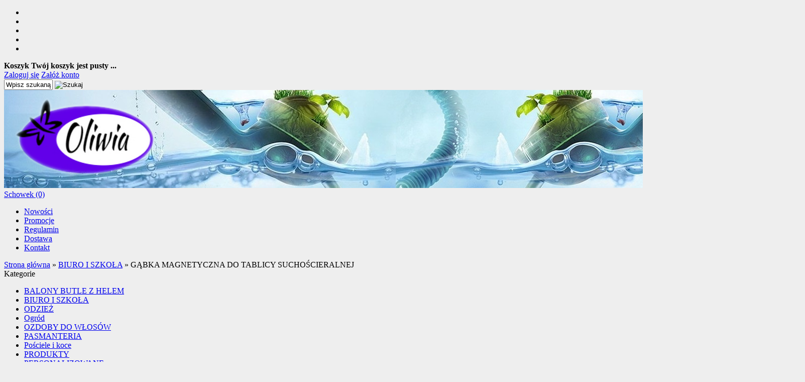

--- FILE ---
content_type: text/html; charset=utf-8
request_url: http://www.sklepoliwia.pl/gabka-magnetyczna-do-tablicy-suchoscieralnej-p-420.html
body_size: 7418
content:
<!DOCTYPE HTML>
<html lang="pl">
<head>
    <meta charset="utf-8" />
    <title>GĄBKA MAGNETYCZNA DO TABLICY SUCHOŚCIERALNEJ</title>
    <meta name="keywords" content="GĄBKA MAGNETYCZNA DO TABLICY SUCHOŚCIERALNEJ" />
    <meta name="description" content="GĄBKA MAGNETYCZNA DO TABLICY SUCHOŚCIERALNEJ" />
    <meta name="robots" content="index,follow" />  
    
    <meta name="viewport" content="width=device-width, initial-scale=1.0" />
    
    <meta property="og:title" content="GĄBKA MAGNETYCZNA DO TABLICY SUCHOŚCIERALNEJ" />
<meta property="og:description" content="GĄBKA MAGNETYCZNA DO TABLICY SUCHOŚCIERALNEJ" />
<meta property="og:type" content="product" />
<meta property="og:url" content="http://www.sklepoliwia.pl/gabka-magnetyczna-do-tablicy-suchoscieralnej-p-420.html" />
<meta property="og:image" content="http://www.sklepoliwia.pl/images/gabki.jpg" />
<meta property="product:price:amount" content="1.80" />
<meta property="product:price:currency" content="PLN" />
<meta property="product:availability" content="in stock" />
<meta property="product:condition" content="new" />
<meta property="product:retailer_item_id" content="420" />


    <base href="http://www.sklepoliwia.pl" />	
    <link rel="stylesheet" type="text/css" href="szablony/shop_2.rwd/css/style.php?ncss=style,boxy,moduly,produkt,zebra_datepicker," />
    <script src="javascript/jquery.js"></script>
    <script src="javascript/skrypty.php"></script>
    
    
            
    
    
    
    <script src="javascript/produkt.php"></script>
    
    
    
    
    
    <link rel="canonical" href="http://www.sklepoliwia.pl/gabka-magnetyczna-do-tablicy-suchoscieralnej-p-420.html" />
    
    
    
    
    
    
    
    
    
    
    
    
    
</head>

<body style="background:#eeeeee">


<header id="Naglowek" class="Strona">

    <div id="PasekGornyNaglowek">
    
        <ul id="maleRwd" class="RwdSchowek">
        
            <li><span><img src="szablony/shop_2.rwd/obrazki/szablon/rwd_szukaj.png" alt="" /></span></li>
            <li><a href="logowanie.html"><img src="szablony/shop_2.rwd/obrazki/szablon/rwd_konto.png" alt="" /></a></li>
            <li><a href="rejestracja.html"><img src="szablony/shop_2.rwd/obrazki/szablon/rwd_rejestracja.png" alt="" /></a></li>
            <li><a href="koszyk.html"><img src="szablony/shop_2.rwd/obrazki/szablon/rwd_koszyk.png" alt="" /></a></li>
            
                        
            <li><a href="schowek.html"><img src="szablony/shop_2.rwd/obrazki/szablon/rwd_schowek.png" alt="" /></a></li>
            
                    </ul>       
    
        <div id="Koszyk">
        
            <div id="KoszykWew">
            
                <strong>Koszyk</strong>
            
                                
                <b>Twój koszyk jest pusty ...</b>
                
                                
            </div>
            
        </div>       

        <div id="Logowanie">
        
                                <a href="logowanie.html" rel="nofollow">Zaloguj się</a>
                    <a href="rejestracja.html" rel="nofollow">Załóż konto</a>
                                
        
        </div>
        
        <div id="Szukanie">
        
            <form onsubmit="return sprSzukaj(this,'InSzukaj')" method="post" action="szukaj.html" id="Wyszukiwanie">
            
                <div>
                    <input id="InSzukaj" type="text" name="szukaj" size="10" value="Wpisz szukaną frazę ..." />
                    <input id="ButSzukaj" type="image" src="szablony/shop_2.rwd/obrazki/szablon/szukaj.png" alt="Szukaj" />
                    <input type="hidden" name="postget" value="tak" />
                </div>
                
            </form>

        </div>
    
    </div>
    
    <a id="LinkLogo" href="/"><img  src="images/motylngl.png" width="1595" height="195" alt="Sklep internetowy OLIWIA Dariusz Dziadolik" title="Sklep internetowy OLIWIA Dariusz Dziadolik" /></a>
    
    <nav id="PasekDolnyNaglowek">
        
            
            <a id="Schowek" title="zobacz produkty w schowku" href="schowek.html">Schowek (0) </a>

           
        
        <div id="GorneMenu" class="Rozwiniete">
        
            <ul class="GlowneGorneMenu"><li aria-haspopup="true"><a  href="nowosci.html">Nowości</a></li><li aria-haspopup="true"><a  href="promocje.html">Promocje</a></li><li aria-haspopup="true"><a    href="regulamin-pm-5.html">Regulamin</a></li><li aria-haspopup="true"><a    href="dostawa-pm-3.html">Dostawa</a></li><li aria-haspopup="true"><a  href="kontakt-f-1.html">Kontakt</a></li></ul>
            
        </div>
        
        <div class="cl"></div>
             
    </nav>

</header>

<div id="Strona">
   
    <div id="Nawigacja" itemscope itemtype="http://schema.org/BreadcrumbList">
    
        <span itemprop="itemListElement" itemscope itemtype="http://schema.org/ListItem"><a href="http://www.sklepoliwia.pl" class="NawigacjaLink" itemprop="item"><span itemprop="name">Strona główna</span></a><meta itemprop="position" content="1" /></span><span class="Nawigacja"> » </span><span itemprop="itemListElement" itemscope itemtype="http://schema.org/ListItem"><a href="biuro-i-szkola-c-33.html" class="NawigacjaLink" itemprop="item"><span itemprop="name">BIURO I SZKOŁA</span></a><meta itemprop="position" content="2" /></span><span class="Nawigacja"> » </span><span class="Nawigacja">GĄBKA MAGNETYCZNA DO TABLICY SUCHOŚCIERALNEJ</span>
        
    </div>
    
    
    
    <div class="cl"></div>

        <div id="LewaKolumna" style="width:245px">
    
        <div id="LewaKolumnaPrzerwa">
            



<div class="CalyBoxKategorie">

            <div class="BoxNaglowekKategorie">Kategorie</div>
    
    

    <div class="BoxKategorie BoxZawartosc">
        <ul><li><div><a href="balony-butle-z-helem-c-36.html">BALONY  BUTLE Z HELEM</a></div></li>
<li><div><a class="Aktywna" href="biuro-i-szkola-c-33.html">BIURO I SZKOŁA</a></div></li>
<li><div><a href="odziez-c-29.html">ODZIEŻ</a></div></li>
<li><div><a href="ogrod-c-31.html">Ogród</a></div></li>
<li><div><a href="ozdoby-do-wlosow-c-35.html">OZDOBY DO WŁOSÓW</a></div></li>
<li><div><a href="pasmanteria-c-37.html">PASMANTERIA</a></div></li>
<li><div><a href="posciele-i-koce-c-28.html">Pościele i koce</a></div></li>
<li><div><a href="produkty-personalizowane-haftem-c-30.html">PRODUKTY PERSONALIZOWANE HAFTEM</a></div></li>
<li><div><a href="reczniki-c-32.html">RĘCZNIKI</a></div></li>
<li><div><a href="akcesoria-do-komputera-c-2.html">Akcesoria do komputera</a></div></li>
<li><div><a href="akcesoria-do-prania-i-prasowania-c-1.html">Akcesoria do prania i prasowania</a></div></li>
<li><div><a href="biustonosze-c-3.html">Biustonosze</a></div></li>
<li><div><a href="dom-c-4.html">Dom</a></div></li>
<li><div><a href="hulajnogi-rowerki-wrotki-c-26.html">Hulajnogi rowerki wrotki</a></div></li>
<li><div><a href="kapcie-c-5.html">Kapcie</a></div></li>
<li><div><a href="makijaz-c-6.html">Makijaż</a></div></li>
<li><div><a href="motoryzacja-c-7.html">Motoryzacja</a></div></li>
<li><div><a href="organizery-c-22.html">ORGANIZERY</a></div></li>
<li><div><a href="pokrowce-na-odziez-c-8.html">Pokrowce na odzież</a></div></li>
<li><div><a href="porzadki-c-9.html">Porządki</a></div></li>
<li><div><a href="przybory-kuchenne-c-10.html">Przybory kuchenne</a></div></li>
<li><div><a href="produkty-kuchenne-z-silikonu-c-23.html">Produkty kuchenne z silikonu</a></div></li>
<li><div><a href="sanki-c-11.html">Sanki</a></div></li>
<li><div><a href="sport-i-turystyka-c-12.html">Sport i turystyka</a></div></li>
<li><div><a href="suszarki-c-13.html">Suszarki</a></div></li>
<li><div><a href="torby-torebki-kuferki-plecaki-c-27.html">TORBY, TOREBKI, KUFERKI, PLECAKI</a></div></li>
<li><div><a href="wieszaki-c-14.html">Wieszaki</a></div></li>
<li><div><a href="worki-prozniowe-c-15.html">Worki próżniowe</a></div></li>
<li><div><a href="worki-prozniowe-wiszace-z-wieszakiem-c-16.html">Worki próżniowe wiszące z wieszakiem</a></div></li>
<li><div><a href="worki-prozniowe-zestawy-komplety-c-21.html">WORKI PRÓŻNIOWE ZESTAWY - KOMPLETY</a></div></li>
<li><div><a href="zabawki-c-17.html">Zabawki</a></div></li>
<li><div><a href="zabawne-gadzety-c-18.html">Zabawne gadżety</a></div></li>
<li><div><a href="zdrowie-i-uroda-c-19.html">Zdrowie i uroda</a></div></li>
</ul>
    </div>
    
</div>

<div class="CalyBox">
  
    

            <div class="BoxNaglowek">Bestsellery</div>
    
    

    <div class="BoxTresc BoxZawartosc">
        <ul class="BoxImgMaly"><li>
          <div class="Img" style="width:70px"><a class="Zoom" href="worki-prozniowe-80x60-worek-pojemnik-pokrowiec-p-3.html"><img src="images/allegro_foto/mini/50px_workiprozniowe06.jpg" width="50" height="50" id="fot_4175_3" class="Zdjecie Reload" alt="WORKI PRÓŻNIOWE 80x60 WOREK POJEMNIK POKROWIEC" title="WORKI PRÓŻNIOWE 80x60 WOREK POJEMNIK POKROWIEC" /></a></div>
          <h3 class="PrdDane" style="width:calc(100% - 70px)"><a href="worki-prozniowe-80x60-worek-pojemnik-pokrowiec-p-3.html" title="WORKI PRÓŻNIOWE 80x60 WOREK POJEMNIK POKROWIEC">WORKI PRÓŻNIOWE 80x60 WOREK POJEMNIK POKROWIEC</a><span class="Cena">4,80 zł</span></h3>
        </li><li>
          <div class="Img" style="width:70px"><a class="Zoom" href="worki-prozniowe-60x50-worek-pojemnik-pokrowiec-p-2.html"><img src="images/allegro_foto/mini/50px_workiprozniowe06.jpg" width="50" height="50" id="fot_96160_2" class="Zdjecie Reload" alt="WORKI PRÓŻNIOWE 60x50 WOREK POJEMNIK POKROWIEC" title="WORKI PRÓŻNIOWE 60x50 WOREK POJEMNIK POKROWIEC" /></a></div>
          <h3 class="PrdDane" style="width:calc(100% - 70px)"><a href="worki-prozniowe-60x50-worek-pojemnik-pokrowiec-p-2.html" title="WORKI PRÓŻNIOWE 60x50 WOREK POJEMNIK POKROWIEC">WORKI PRÓŻNIOWE 60x50 WOREK POJEMNIK POKROWIEC</a><span class="Cena">3,90 zł</span></h3>
        </li><li>
          <div class="Img" style="width:70px"><a class="Zoom" href="worki-prozniowe-100x70-p-4.html"><img src="images/allegro_foto/mini/50px_workiprozniowe06.jpg" width="50" height="50" id="fot_55115_4" class="Zdjecie Reload" alt="WORKI PRÓŻNIOWE 100x70" title="WORKI PRÓŻNIOWE 100x70" /></a></div>
          <h3 class="PrdDane" style="width:calc(100% - 70px)"><a href="worki-prozniowe-100x70-p-4.html" title="WORKI PRÓŻNIOWE 100x70">WORKI PRÓŻNIOWE 100x70</a><span class="Cena">6,50 zł</span></h3>
        </li><li>
          <div class="Img" style="width:70px"><a class="Zoom" href="gabka-magnetyczna-do-tablicy-suchoscieralnej-p-420.html"><img src="images/mini/50px_gabki.jpg" width="50" height="50" id="fot_94610_420" class="Zdjecie Reload" alt="GĄBKA MAGNETYCZNA DO TABLICY SUCHOŚCIERALNEJ" title="GĄBKA MAGNETYCZNA DO TABLICY SUCHOŚCIERALNEJ" /></a></div>
          <h3 class="PrdDane" style="width:calc(100% - 70px)"><a href="gabka-magnetyczna-do-tablicy-suchoscieralnej-p-420.html" title="GĄBKA MAGNETYCZNA DO TABLICY SUCHOŚCIERALNEJ">GĄBKA MAGNETYCZNA DO TABLICY SUCHOŚCIERALNEJ</a><span class="Cena">1,80 zł</span></h3>
        </li></ul><div class="Wszystkie"><a href="bestsellery.html">zobacz wszystkie</a></div>
    </div>
    
</div>

<div class="CalyBox">
  
    

            <div class="BoxNaglowek">Kontakt</div>
    
    

    <div class="BoxTresc BoxZawartosc">
        <meta itemprop="name" content="Sklep internetowy OLIWIA Dariusz Dziadolik" /><div style="display:none" itemprop="address" itemscope itemtype="http://schema.org/PostalAddress">
            <meta itemprop="name" content="Sklep internetowy OLIWIA Dariusz Dziadolik" />
            <meta itemprop="streetAddress" content="Łukomin 13A 66-435 Krzeszyce" />
            <meta itemprop="postalCode" content="" />
            <meta itemprop="addressLocality" content="Łukomin" />
          </div><ul class="BoxKontakt" itemscope itemtype="http://schema.org/LocalBusiness"><li class="Iko Firma">Sklep internetowy OLIWIA Dariusz Dziadolik<br />NIP: 927-172-23-36<br /></li><li class="Iko Mail"><b>E-mail:</b><a href="kontakt-f-1.html"><span itemprop="email">biuro@sklepoliwia.pl</span></a></li><li class="Iko Tel"><b>Telefon</b><a rel="nofollow" href="tel:780009042"><span itemprop="telephone">780-009-042</span></a><br /></li><li class="Iko Godziny"><b>Godziny działania sklepu</b>24h</li></ul>
    </div>
    
</div>
        </div>
        
    </div>
        
    <div id="SrodekKolumna">

        

        









<section id="RamkaProduktu" itemscope itemtype="https://schema.org/Product">

    <div id="KartaProduktu">
    
        

        <div id="ZdjeciaProduktu" style="width:360px">
        
            <div class="ZdjeciaKontener" style="width:300px">
            
                

                <div id="ZdjeciaDuze">
                
                    <a data-jbox-image="galeria" id="DuzeFoto1" href="images/gabki.jpg" title="GĄBKA MAGNETYCZNA DO TABLICY SUCHOŚCIERALNEJ" data-caption="GĄBKA MAGNETYCZNA DO TABLICY SUCHOŚCIERALNEJ"><img src="images/mini/300px_gabki.jpg" width="300" height="300" itemprop="image" data-zoom-image="images/gabki.jpg" class="FotoZoom" alt="GĄBKA MAGNETYCZNA DO TABLICY SUCHOŚCIERALNEJ" title="GĄBKA MAGNETYCZNA DO TABLICY SUCHOŚCIERALNEJ" /></a>
                        
                </div>
                
                
                
                <div class="DodatkoweZdjecia">    
                            
                    
                    
                </div>
                
            </div>
            
        </div>
        
        <div id="InformacjeProduktu" style="width:calc(100% - 360px)">
        
            
        
            <div class="Ikonki">
                
            </div>
            
            
        
            <div class="NazwaProducent">
            
                <h1 itemprop="name">GĄBKA MAGNETYCZNA DO TABLICY SUCHOŚCIERALNEJ</h1>
                
                <meta itemprop="productID" content="420" />
                
                            
            </div>

            
            
                            
            
            
                        
             
            
            
                        
                        
            
            
            <div class="ListaOpisy">

                   
                <p id="Dostepnosc" class="TbPoz miganieSek">
                    <span>Dostępność:</span> <strong>Dostępny</strong>
                </p>
                                
                        

                                <p class="TbPoz">
                    <span>Koszt wysyłki:</span> <strong id="InfoOpisWysylka">od 15,99 zł <span id="tipWysylka" style="display:none;"><b>Dostępne formy wysyłki dla oglądanego produktu:</b><span>Odbiór osobisty - 0,00 zł</span><span>Kurier InPost - 15,99 zł</span></span></strong>
                </p>                
                                
                                
                
                  
                <p id="StanMagazynowy" class="TbPoz">
                    <span>Stan magazynowy:</span> <strong><img src="szablony/shop_2.rwd/obrazki/magazyn/5.gif" width="86" height="8" alt="" /></strong>
                </p>
                                
                                
                 
                
                 

                 

                                 
                
                                
                
                
                
            </div>
            
            
            
            <form action="/" method="post" id="FormKartaProduktu" class="cmxform" autocomplete="off" > 
            
                
            
                      
                
                
                
                
                 

                                
                    <div class="SekcjaCen">
                        <div class="CenyProduktu" itemprop="offers" itemscope itemtype="https://schema.org/Offer">
                                                        
                            
                            

                                                        
                                <p id="CenaGlownaProduktuBrutto" >
                                    Cena: <strong><span itemprop="price" content="1.80">1,80 zł</span></strong> 
                                </p> 
                                
                            
                                                        <p id="KosztRozmiaru" style="display:none">
                            
                                
                                
                            </p>
                            
                            
                            
                                               
                            
                            
                            
                                                        
                            
                            
                                     

                            <div id="ProduktZegar" style="display:none">
                            
                                <div class="Odliczanie"><span id="sekundy_karta_420"></span>pozostało tylko do końca promocji !!</div>
                                

                            </div>

                            
                            
                                                        
                             
                            
                                                        
                                <p id="HistoriaCenProduktu" style="display:none">
                                    <span class="Informacja">Brak zmiany ceny produktu w ciągu ostatnich 30 dni</span>
                                </p>
                                
                                                        
            
                            
                            <div id="PlatnosciRatalne"></div>
                            
                            
                            
                            <meta itemprop="priceCurrency" content="PLN" />
                            <meta itemprop="availability" content="https://schema.org/InStock" />
                            <meta itemprop="itemCondition" content="NewCondition" />
                            <meta itemprop="url" content="http://www.sklepoliwia.pl/gabka-magnetyczna-do-tablicy-suchoscieralnej-p-420.html" />
                            <meta itemprop="priceValidUntil" content="2080-01-01" />
                            <div itemprop="hasMerchantReturnPolicy" itemtype="https://schema.org/MerchantReturnPolicy" itemscope>
  <meta itemprop="applicableCountry" content="PL" />
  <meta itemprop="returnPolicyCategory" content="https://schema.org/MerchantReturnFiniteReturnWindow" />
  <meta itemprop="merchantReturnDays" content="14" />
  <meta itemprop="returnMethod" content="https://schema.org/ReturnByMail" />
  <meta itemprop="returnFees" content="https://schema.org/FreeReturn" />
</div>

                            <div itemprop="shippingDetails" itemtype="https://schema.org/OfferShippingDetails" itemscope>
  <div itemprop="shippingRate" itemtype="https://schema.org/MonetaryAmount" itemscope>
    <meta itemprop="value" content="15.99" />
    <meta itemprop="currency" content="PLN" />
  </div>
  <div itemprop="shippingDestination" itemtype="https://schema.org/DefinedRegion" itemscope>
    <meta itemprop="addressCountry" content="PL" />
  </div>
</div>
                            
                            
                        </div>

                        
                        
                        <div class="Przyciski">

                            <div id="PrzyciskKupowania" >
                            
                                <div class="PrzyciskIlosc">
                                
                                    <div class="PoleIlosciKoszyka">Ilość: <input type="number" step="1" id="ilosc_3220_420" value="1" min="1" onchange="SprIlosc(this,1,1,'3220_420','0')" name="ilosc" />szt.</div>

                                    <div class="PolePrzyciskiKoszyka"><span class="DoKoszykaKartaProduktu" onclick="return DoKoszyka('3220_420','dodaj',0,0)" title="Dodaj do koszyka GĄBKA MAGNETYCZNA DO TABLICY SUCHOŚCIERALNEJ">Dodaj do koszyka</span></div>
                                
                                </div>
                                
                                
                                
                                
                                <p id="ZakupPrzezAllegro">
                                
                                    
                                    
                                </p>

                            </div>
                            
                            
                            
                            <p id="InfoNiedostepny" class="miganieSek" style="display:none">
                            
                                <span class="Info">Chwilowo niedostępny</span>
                                
                                                                
                            </p>
                            
                            
                            
                            <p id="PrzyciskSchowek" class="KartaSchowekDoDodania">
                                <span class="ToolTip" onclick="DoSchowka(420)" title="dodaj do schowka">dodaj do schowka</span>
                            </p>
                            
                        </div>
                        
                    </div>

                                
                
                
                                
                
                
                <div>
                    <input id="InputCenaKoncowaBrutto" value="1.80" type="hidden" />
                    <input id="InputWybraneCechy_3220_420" value="" type="hidden" />
                    <input id="CenaPunkty" value="0" type="hidden" />
                    <input id="parametry" value="3220_420;1.80;1.46;;0.00" type="hidden" />                    
                    <input id="parametryLukas" value="" type="hidden" />
                    <input id="parametrySantander" value="" type="hidden" />
                    <input id="parametryMbank" value="" type="hidden" />
                    <input id="parametryComfino" value="" type="hidden" />
                    <input id="parametryIleasing" value="" type="hidden" />
                    <input id="parametryIraty" value="" type="hidden" />
                    <input id="parametryPayURaty" value="" type="hidden" />
                    <input id="parametryBgz" value="" type="hidden" />
                </div>
                
            </form>

            
            
            <div style="display:none">
            
                <p id="InformacjaPunkty" class="InformacjaOk">
                    
                </p>
                
            </div>
            
            
            
                        
            

                        
            
                               
        </div>

    </div>
    
    
    
        
    
        <ul id="PodzielSie">            
                        <li><a class="wykop" href="https://www.wykop.pl/dodaj/link/?url=http%3A%2F%2Fwww.sklepoliwia.pl%2Fgabka-magnetyczna-do-tablicy-suchoscieralnej-p-420.html&amp;title=G%C4%84BKA+MAGNETYCZNA+DO+TABLICY+SUCHO%C5%9ACIERALNEJ" rel="nofollow" title="Poinformuj o tym produkcie na Wykop.pl"></a></li> 
                                    <li><a class="linkedin" href="https://www.linkedin.com/shareArticle?mini=true&amp;url=http%3A%2F%2Fwww.sklepoliwia.pl%2Fgabka-magnetyczna-do-tablicy-suchoscieralnej-p-420.html&amp;title=G%C4%84BKA+MAGNETYCZNA+DO+TABLICY+SUCHO%C5%9ACIERALNEJ" rel="nofollow" title="Poinformuj o tym produkcie na LinkedIn"></a></li>
                                    
            <li><a class="pinterest" href="https://pinterest.com/pin/create/button/?url=http%3A%2F%2Fwww.sklepoliwia.pl%2Fgabka-magnetyczna-do-tablicy-suchoscieralnej-p-420.html&amp;media=http%3A%2F%2Fwww.sklepoliwia.pl%2Fimages%2Fgabki.jpg&amp;description=G%C4%84BKA+MAGNETYCZNA+DO+TABLICY+SUCHO%C5%9ACIERALNEJ" rel="nofollow" title="Poinformuj o tym produkcie na Pinterest"></a></li>
                                    
            <li><a class="twitter" href="https://twitter.com/share?url=http%3A%2F%2Fwww.sklepoliwia.pl%2Fgabka-magnetyczna-do-tablicy-suchoscieralnej-p-420.html&amp;text=G%C4%84BKA+MAGNETYCZNA+DO+TABLICY+SUCHO%C5%9ACIERALNEJ" rel="nofollow" title="Poinformuj o tym produkcie na Twitter"></a></li>
                                    
            <li><a class="facebook" href="https://www.facebook.com/sharer/sharer.php?u=http%3A%2F%2Fwww.sklepoliwia.pl%2Fgabka-magnetyczna-do-tablicy-suchoscieralnej-p-420.html" rel="nofollow" title="Poinformuj o tym produkcie na Facebook"></a></li>
                    </ul>   

        <div class="cl"></div>
            
        
    
        
    <div id="GlowneLinkiProduktu" >
        
        <a class="ZapytanieProdukt" href="zapytanie-o-produkt-produkt-f-2.html/produkt=420" rel="nofollow">Zapytaj o produkt</a>
        
        <a class="PolecProdukt" href="polec-znajomemu-produkt-f-3.html/produkt=420" rel="nofollow">Poleć znajomemu</a>
        
        
        
        <a class="LinkPDF" href="gabka-magnetyczna-do-tablicy-suchoscieralnej-kartapdf-420.html" rel="nofollow">Specyfikacja PDF</a>
        
    </div>

    
    
    <div id="ZakladkiProduktu">
    
        <div id="TloZakladek">
        
            <ul id="Zakladki">
            
                
                <li id="z_opis" class="aktywna">Opis produktu</li>
                
                
                                
                
                            
                
                
                                  
                
                
                                
                
                 

                
                
                
                   

                
                   
                
                
                                   

                
                                
                    <li id="z_recenzje">Recenzje produktu (0)</li>
                                
                
                                
            </ul>
            
            <div class="cl"></div>
            
        </div>

        <div id="TresciZakladek">
        
            
            <div class="widoczna tz_opis GlownyOpisProduktu"  itemprop="description">
            
                <div class="FormatEdytor"><h1 style="text-align: center"><br />
<br />
<span style="font-size: 24px">GĄBKA MAGNETYCZNA&nbsp;DO &nbsp;TABLICY SUCHOŚCIERALNEJ</span></h1>

<div style="text-align: center">&nbsp;</div>

<div style="text-align: center">&nbsp;</div>

<p><span style="font-size: 24px">Z magnesem aby łatwo można było ją przyczepić na tablicy magnetycznej.<br />
&nbsp;<br />
Sprzedawana jako mix kolorów- wysyłane losowo.<br />
&nbsp;<br />
Cena dotyczy jednej gąbki.</span></p>

<div style="text-align: center"><br />
<span style="font-size: 24px">&nbsp;<br />
&nbsp;<br />
&nbsp;<br />
<br />
<br />
<strong><img src="/images/gabkaa.jpg" style="width: 480px; height: 350px;" /><br />
<img alt="" src="/images/gabki.jpg" style="width: 480px; height: 401px;" /></strong></span><br />
<br />
&nbsp;</div></div>
                
                
                
                                
            </div>

            
                
            
            
                     

            
                         

            
            
            
                        
            
             

            
                

            
                 

            
                         

            

                        
            <div class="ukryta tz_recenzje">
            
                
                  
                
                
                
                 
                
                    <p class="Informacja" style="margin-top:10px">
                        Nikt jeszcze nie napisał recenzji do tego produktu. Bądź pierwszy i napisz recenzję.
                    </p>
                
                                
                
                
                                 

                                
                    <p class="InformacjaOk" style="margin-top:10px">
                        Tylko zarejestrowani klienci mogą pisać recenzje do produktów. Jeżeli posiadasz konto w naszym sklepie zaloguj się na nie, jeżeli nie załóż bezpłatne konto i napisz recenzję.
                    </p>
                
                
                <div class="cl"></div>
                
                            
                
            </div>
            
                        
            
                          

        </div>
    
    </div>

</section>
    


<div class="PozostaleProdukty">

    

        
    
    
        
    
    
        
        <div class="StrNaglowek"><span>Pozostałe produkty z kategorii</span></div>
        
        <div class="StrTresc"><div class="OknaRwd Kol-3 KolMobile-1 ListingWierszeKartaProduktuKontener"><div class="Okno OknoRwd"><div class="ElementListingRamka"><div class="Foto"><a class="Zoom" href="bidon-hight-school-musical-425-ml-disney-p-631.html"><img src="images/mini/170px_bidon0504.jpg" width="170" height="170" id="fot_19889_631" class="Zdjecie Reload" alt="Bidon Hight School Musical 425 ml DISNEY" title="Bidon Hight School Musical 425 ml DISNEY" /></a></div><div class="ProdCena"><h3><a href="bidon-hight-school-musical-425-ml-disney-p-631.html" title="Bidon Hight School Musical 425 ml DISNEY">Bidon Hight School Musical 425 ml DISNEY</a></h3><div class="ProduktCena"><span class="Cena">3,99 zł</span></div></div><div class="ZakupKontener"><div class="Zakup"><input type="number" id="ilosc_19889_631" value="1" class="InputIlosc" lang="en_EN" pattern="[0-9]+([\.][0-9]+)?" step="1" min="1" onchange="SprIlosc(this,1,1,'19889_631','0')" name="ilosc" /><em>szt.</em> <span class="DoKoszyka ToolTip" onclick="return DoKoszyka('19889_631','dodaj',0,1)" title="Dodaj do koszyka Bidon Hight School Musical 425 ml DISNEY">Do koszyka</span></div></div></div></div><div class="Okno OknoRwd"><div class="ElementListingRamka"><div class="Foto"><a class="Zoom" href="szkolny-termos-monster-high-350-ml-mattel-p-628.html"><img src="images/mini/170px_termos1.jpg" width="170" height="170" id="fot_19901_628" class="Zdjecie Reload" alt="SZKOLNY Termos Monster High 350 ml MATTEL" title="SZKOLNY Termos Monster High 350 ml MATTEL" /></a></div><div class="ProdCena"><h3><a href="szkolny-termos-monster-high-350-ml-mattel-p-628.html" title="SZKOLNY Termos Monster High 350 ml MATTEL">SZKOLNY Termos Monster High 350 ml MATTEL</a></h3><div class="ProduktCena"><span class="Cena">16,00 zł</span></div></div><div class="ZakupKontener"><div class="Zakup"><input type="number" id="ilosc_19901_628" value="1" class="InputIlosc" lang="en_EN" pattern="[0-9]+([\.][0-9]+)?" step="1" min="1" onchange="SprIlosc(this,1,1,'19901_628','0')" name="ilosc" /><em>szt.</em> <span class="DoKoszyka ToolTip" onclick="return DoKoszyka('19901_628','dodaj',0,1)" title="Dodaj do koszyka SZKOLNY Termos Monster High 350 ml MATTEL">Do koszyka</span></div></div></div></div></div><div class="cl"></div></div>
        
        
</div>

<script>




PokazTipWysylki('#InfoOpisWysylka');
</script>    



        
        
        
    </div>      
    
        
    <div class="cl"></div>
    
      

</div>

<footer id="StopkaTlo" class="Strona">

    <div id="BelkaStopki"></div>

    <div id="Stopka">
    
        <div class="KolumnaStopki">
            
            <strong>
                Informacje
                <span class="StopkaRozwin"></span>
            </strong>
            
            <ul class="LinkiStopki"><li><a    href="regulamin-pm-5.html">Regulamin</a></li><li><a    href="polityka-prywatnosci-pm-10.html">Polityka prywatności</a></li></ul>

        </div>
        
        <div class="KolumnaStopki">

            <strong>
                O firmie
                <span class="StopkaRozwin"></span>
            </strong>
            
            <ul class="LinkiStopki"><li><a  href="kontakt-f-1.html">Kontakt</a></li></ul>
            
        </div>

        <div class="KolumnaStopki">
            
            <strong>
                Dostawa
                <span class="StopkaRozwin"></span>
            </strong>
            
            <ul class="LinkiStopki"><li><a    href="dostawa-pm-3.html">Dostawa</a></li></ul>
            
        </div>

        <div class="KolumnaStopki">
            
            <strong>
                Linki
                <span class="StopkaRozwin"></span>
            </strong>
            
            <div class="OpisKolumnyStopki FormatEdytor"><a href="http://www.sklepoliwia.pl/" target="_blank" title="worki próżniowe na poduszki">worki próżniowe</a>
<a href="http://www.sklepoliwia.pl/" target="_blank" title="pompki do worków próżniowych">worki próżniowe na pościel</a>
<a href="http://www.sklepoliwia.pl/" target="_blank" title="worki próżniowe">worki próżniowe na ubrania</a></div><ul class="LinkiStopki"></ul>
        
        </div>

    </div>

</footer>

<div class="Copy Strona">
    <a href="https://www.shopgold.pl" target="_blank">Sklep internetowy shopGold</a>
</div>  




<div id="InfoCookie" class="DolnaInformacjaCookie"><div id="InfoCookieProste"><div class="CookieTekst">Korzystanie z tej witryny oznacza wyrażenie zgody na wykorzystanie plików cookies. Więcej informacji możesz znaleźć w naszej Polityce Cookies.</div><div class="InfoCookiePrzycisk"><span id="InfoAkcept" class="przyciskCookie">Nie pokazuj więcej tego komunikatu</span></div></div></div><script>$(document).ready(function(){$('#InfoAkcept').click(function(){var data=new Date();data.setTime(data.getTime()+(999*24*60*60*1000));document.cookie='akceptCookie=tak;expires="'+data.toGMTString()+'";path=/';$('#InfoCookieProste').stop().fadeOut();$('#InfoCookie').stop().slideUp(function(){$('#InfoCookie').remove();});});});</script>
















<div id="RwdWersja"></div>







</body>
</html>
